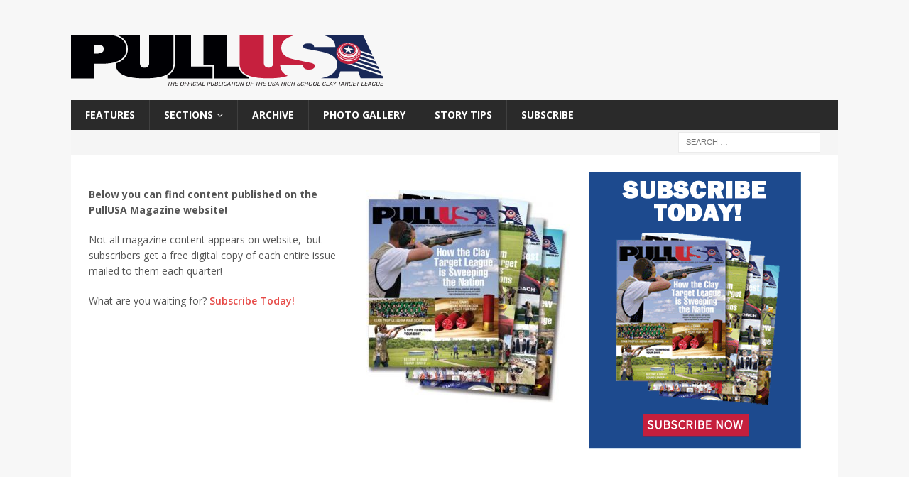

--- FILE ---
content_type: text/html; charset=UTF-8
request_url: https://pullusamagazine.com/archives/
body_size: 10049
content:
<!DOCTYPE html>
<html class="no-js mh-one-sb" lang="en">
<head>
<meta charset="UTF-8">
<meta name="viewport" content="width=device-width, initial-scale=1.0">
<link rel="profile" href="http://gmpg.org/xfn/11" />
<meta name='robots' content='index, follow, max-image-preview:large, max-snippet:-1, max-video-preview:-1' />

	<!-- This site is optimized with the Yoast SEO plugin v26.6 - https://yoast.com/wordpress/plugins/seo/ -->
	<title>Archives - PullUSA Magazine</title>
	<link rel="canonical" href="https://pullusamagazine.com/archives/" />
	<meta property="og:locale" content="en_US" />
	<meta property="og:type" content="article" />
	<meta property="og:title" content="Archives - PullUSA Magazine" />
	<meta property="og:description" content="Below you can find content published on the PullUSA Magazine website! Not all magazine content appears on website,  but subscribers get a free digital copy of each entire issue mailed to them each quarter! What [...]" />
	<meta property="og:url" content="https://pullusamagazine.com/archives/" />
	<meta property="og:site_name" content="PullUSA Magazine" />
	<meta property="article:modified_time" content="2016-08-25T16:29:59+00:00" />
	<meta property="og:image" content="http://pullusamagazine.com/wp-content/uploads/2016/08/PullUSA-Magazine-Issues-web-288x300.jpg" />
	<meta name="twitter:card" content="summary_large_image" />
	<script type="application/ld+json" class="yoast-schema-graph">{"@context":"https://schema.org","@graph":[{"@type":"WebPage","@id":"https://pullusamagazine.com/archives/","url":"https://pullusamagazine.com/archives/","name":"Archives - PullUSA Magazine","isPartOf":{"@id":"https://pullusamagazine.com/#website"},"primaryImageOfPage":{"@id":"https://pullusamagazine.com/archives/#primaryimage"},"image":{"@id":"https://pullusamagazine.com/archives/#primaryimage"},"thumbnailUrl":"http://pullusamagazine.com/wp-content/uploads/2016/08/PullUSA-Magazine-Issues-web-288x300.jpg","datePublished":"2016-08-25T16:25:33+00:00","dateModified":"2016-08-25T16:29:59+00:00","breadcrumb":{"@id":"https://pullusamagazine.com/archives/#breadcrumb"},"inLanguage":"en","potentialAction":[{"@type":"ReadAction","target":["https://pullusamagazine.com/archives/"]}]},{"@type":"ImageObject","inLanguage":"en","@id":"https://pullusamagazine.com/archives/#primaryimage","url":"http://pullusamagazine.com/wp-content/uploads/2016/08/PullUSA-Magazine-Issues-web-288x300.jpg","contentUrl":"http://pullusamagazine.com/wp-content/uploads/2016/08/PullUSA-Magazine-Issues-web-288x300.jpg"},{"@type":"BreadcrumbList","@id":"https://pullusamagazine.com/archives/#breadcrumb","itemListElement":[{"@type":"ListItem","position":1,"name":"Home","item":"https://pullusamagazine.com/"},{"@type":"ListItem","position":2,"name":"Archives"}]},{"@type":"WebSite","@id":"https://pullusamagazine.com/#website","url":"https://pullusamagazine.com/","name":"PullUSA Magazine","description":"The Official Publication of the USA High School Clay Target League","publisher":{"@id":"https://pullusamagazine.com/#organization"},"potentialAction":[{"@type":"SearchAction","target":{"@type":"EntryPoint","urlTemplate":"https://pullusamagazine.com/?s={search_term_string}"},"query-input":{"@type":"PropertyValueSpecification","valueRequired":true,"valueName":"search_term_string"}}],"inLanguage":"en"},{"@type":"Organization","@id":"https://pullusamagazine.com/#organization","name":"USA High School Clay Target League","url":"https://pullusamagazine.com/","logo":{"@type":"ImageObject","inLanguage":"en","@id":"https://pullusamagazine.com/#/schema/logo/image/","url":"https://pullusamagazine.com/wp-content/uploads/2016/08/PullUSA-Logo-wTag.png","contentUrl":"https://pullusamagazine.com/wp-content/uploads/2016/08/PullUSA-Logo-wTag.png","width":440,"height":76,"caption":"USA High School Clay Target League"},"image":{"@id":"https://pullusamagazine.com/#/schema/logo/image/"}}]}</script>
	<!-- / Yoast SEO plugin. -->


<link rel='dns-prefetch' href='//fonts.googleapis.com' />
<link rel='dns-prefetch' href='//www.googletagmanager.com' />
<link rel="alternate" type="application/rss+xml" title="PullUSA Magazine &raquo; Feed" href="https://pullusamagazine.com/feed/" />
<link rel="alternate" title="oEmbed (JSON)" type="application/json+oembed" href="https://pullusamagazine.com/wp-json/oembed/1.0/embed?url=https%3A%2F%2Fpullusamagazine.com%2Farchives%2F" />
<link rel="alternate" title="oEmbed (XML)" type="text/xml+oembed" href="https://pullusamagazine.com/wp-json/oembed/1.0/embed?url=https%3A%2F%2Fpullusamagazine.com%2Farchives%2F&#038;format=xml" />
<style id='wp-img-auto-sizes-contain-inline-css' type='text/css'>
img:is([sizes=auto i],[sizes^="auto," i]){contain-intrinsic-size:3000px 1500px}
/*# sourceURL=wp-img-auto-sizes-contain-inline-css */
</style>
<style id='wp-emoji-styles-inline-css' type='text/css'>

	img.wp-smiley, img.emoji {
		display: inline !important;
		border: none !important;
		box-shadow: none !important;
		height: 1em !important;
		width: 1em !important;
		margin: 0 0.07em !important;
		vertical-align: -0.1em !important;
		background: none !important;
		padding: 0 !important;
	}
/*# sourceURL=wp-emoji-styles-inline-css */
</style>
<style id='wp-block-library-inline-css' type='text/css'>
:root{--wp-block-synced-color:#7a00df;--wp-block-synced-color--rgb:122,0,223;--wp-bound-block-color:var(--wp-block-synced-color);--wp-editor-canvas-background:#ddd;--wp-admin-theme-color:#007cba;--wp-admin-theme-color--rgb:0,124,186;--wp-admin-theme-color-darker-10:#006ba1;--wp-admin-theme-color-darker-10--rgb:0,107,160.5;--wp-admin-theme-color-darker-20:#005a87;--wp-admin-theme-color-darker-20--rgb:0,90,135;--wp-admin-border-width-focus:2px}@media (min-resolution:192dpi){:root{--wp-admin-border-width-focus:1.5px}}.wp-element-button{cursor:pointer}:root .has-very-light-gray-background-color{background-color:#eee}:root .has-very-dark-gray-background-color{background-color:#313131}:root .has-very-light-gray-color{color:#eee}:root .has-very-dark-gray-color{color:#313131}:root .has-vivid-green-cyan-to-vivid-cyan-blue-gradient-background{background:linear-gradient(135deg,#00d084,#0693e3)}:root .has-purple-crush-gradient-background{background:linear-gradient(135deg,#34e2e4,#4721fb 50%,#ab1dfe)}:root .has-hazy-dawn-gradient-background{background:linear-gradient(135deg,#faaca8,#dad0ec)}:root .has-subdued-olive-gradient-background{background:linear-gradient(135deg,#fafae1,#67a671)}:root .has-atomic-cream-gradient-background{background:linear-gradient(135deg,#fdd79a,#004a59)}:root .has-nightshade-gradient-background{background:linear-gradient(135deg,#330968,#31cdcf)}:root .has-midnight-gradient-background{background:linear-gradient(135deg,#020381,#2874fc)}:root{--wp--preset--font-size--normal:16px;--wp--preset--font-size--huge:42px}.has-regular-font-size{font-size:1em}.has-larger-font-size{font-size:2.625em}.has-normal-font-size{font-size:var(--wp--preset--font-size--normal)}.has-huge-font-size{font-size:var(--wp--preset--font-size--huge)}.has-text-align-center{text-align:center}.has-text-align-left{text-align:left}.has-text-align-right{text-align:right}.has-fit-text{white-space:nowrap!important}#end-resizable-editor-section{display:none}.aligncenter{clear:both}.items-justified-left{justify-content:flex-start}.items-justified-center{justify-content:center}.items-justified-right{justify-content:flex-end}.items-justified-space-between{justify-content:space-between}.screen-reader-text{border:0;clip-path:inset(50%);height:1px;margin:-1px;overflow:hidden;padding:0;position:absolute;width:1px;word-wrap:normal!important}.screen-reader-text:focus{background-color:#ddd;clip-path:none;color:#444;display:block;font-size:1em;height:auto;left:5px;line-height:normal;padding:15px 23px 14px;text-decoration:none;top:5px;width:auto;z-index:100000}html :where(.has-border-color){border-style:solid}html :where([style*=border-top-color]){border-top-style:solid}html :where([style*=border-right-color]){border-right-style:solid}html :where([style*=border-bottom-color]){border-bottom-style:solid}html :where([style*=border-left-color]){border-left-style:solid}html :where([style*=border-width]){border-style:solid}html :where([style*=border-top-width]){border-top-style:solid}html :where([style*=border-right-width]){border-right-style:solid}html :where([style*=border-bottom-width]){border-bottom-style:solid}html :where([style*=border-left-width]){border-left-style:solid}html :where(img[class*=wp-image-]){height:auto;max-width:100%}:where(figure){margin:0 0 1em}html :where(.is-position-sticky){--wp-admin--admin-bar--position-offset:var(--wp-admin--admin-bar--height,0px)}@media screen and (max-width:600px){html :where(.is-position-sticky){--wp-admin--admin-bar--position-offset:0px}}

/*# sourceURL=wp-block-library-inline-css */
</style><link rel='stylesheet' id='wc-blocks-style-css' href='https://pullusamagazine.com/wp-content/plugins/woocommerce/assets/client/blocks/wc-blocks.css?ver=wc-10.4.2' type='text/css' media='all' />
<style id='global-styles-inline-css' type='text/css'>
:root{--wp--preset--aspect-ratio--square: 1;--wp--preset--aspect-ratio--4-3: 4/3;--wp--preset--aspect-ratio--3-4: 3/4;--wp--preset--aspect-ratio--3-2: 3/2;--wp--preset--aspect-ratio--2-3: 2/3;--wp--preset--aspect-ratio--16-9: 16/9;--wp--preset--aspect-ratio--9-16: 9/16;--wp--preset--color--black: #000000;--wp--preset--color--cyan-bluish-gray: #abb8c3;--wp--preset--color--white: #ffffff;--wp--preset--color--pale-pink: #f78da7;--wp--preset--color--vivid-red: #cf2e2e;--wp--preset--color--luminous-vivid-orange: #ff6900;--wp--preset--color--luminous-vivid-amber: #fcb900;--wp--preset--color--light-green-cyan: #7bdcb5;--wp--preset--color--vivid-green-cyan: #00d084;--wp--preset--color--pale-cyan-blue: #8ed1fc;--wp--preset--color--vivid-cyan-blue: #0693e3;--wp--preset--color--vivid-purple: #9b51e0;--wp--preset--gradient--vivid-cyan-blue-to-vivid-purple: linear-gradient(135deg,rgb(6,147,227) 0%,rgb(155,81,224) 100%);--wp--preset--gradient--light-green-cyan-to-vivid-green-cyan: linear-gradient(135deg,rgb(122,220,180) 0%,rgb(0,208,130) 100%);--wp--preset--gradient--luminous-vivid-amber-to-luminous-vivid-orange: linear-gradient(135deg,rgb(252,185,0) 0%,rgb(255,105,0) 100%);--wp--preset--gradient--luminous-vivid-orange-to-vivid-red: linear-gradient(135deg,rgb(255,105,0) 0%,rgb(207,46,46) 100%);--wp--preset--gradient--very-light-gray-to-cyan-bluish-gray: linear-gradient(135deg,rgb(238,238,238) 0%,rgb(169,184,195) 100%);--wp--preset--gradient--cool-to-warm-spectrum: linear-gradient(135deg,rgb(74,234,220) 0%,rgb(151,120,209) 20%,rgb(207,42,186) 40%,rgb(238,44,130) 60%,rgb(251,105,98) 80%,rgb(254,248,76) 100%);--wp--preset--gradient--blush-light-purple: linear-gradient(135deg,rgb(255,206,236) 0%,rgb(152,150,240) 100%);--wp--preset--gradient--blush-bordeaux: linear-gradient(135deg,rgb(254,205,165) 0%,rgb(254,45,45) 50%,rgb(107,0,62) 100%);--wp--preset--gradient--luminous-dusk: linear-gradient(135deg,rgb(255,203,112) 0%,rgb(199,81,192) 50%,rgb(65,88,208) 100%);--wp--preset--gradient--pale-ocean: linear-gradient(135deg,rgb(255,245,203) 0%,rgb(182,227,212) 50%,rgb(51,167,181) 100%);--wp--preset--gradient--electric-grass: linear-gradient(135deg,rgb(202,248,128) 0%,rgb(113,206,126) 100%);--wp--preset--gradient--midnight: linear-gradient(135deg,rgb(2,3,129) 0%,rgb(40,116,252) 100%);--wp--preset--font-size--small: 13px;--wp--preset--font-size--medium: 20px;--wp--preset--font-size--large: 36px;--wp--preset--font-size--x-large: 42px;--wp--preset--spacing--20: 0.44rem;--wp--preset--spacing--30: 0.67rem;--wp--preset--spacing--40: 1rem;--wp--preset--spacing--50: 1.5rem;--wp--preset--spacing--60: 2.25rem;--wp--preset--spacing--70: 3.38rem;--wp--preset--spacing--80: 5.06rem;--wp--preset--shadow--natural: 6px 6px 9px rgba(0, 0, 0, 0.2);--wp--preset--shadow--deep: 12px 12px 50px rgba(0, 0, 0, 0.4);--wp--preset--shadow--sharp: 6px 6px 0px rgba(0, 0, 0, 0.2);--wp--preset--shadow--outlined: 6px 6px 0px -3px rgb(255, 255, 255), 6px 6px rgb(0, 0, 0);--wp--preset--shadow--crisp: 6px 6px 0px rgb(0, 0, 0);}:where(.is-layout-flex){gap: 0.5em;}:where(.is-layout-grid){gap: 0.5em;}body .is-layout-flex{display: flex;}.is-layout-flex{flex-wrap: wrap;align-items: center;}.is-layout-flex > :is(*, div){margin: 0;}body .is-layout-grid{display: grid;}.is-layout-grid > :is(*, div){margin: 0;}:where(.wp-block-columns.is-layout-flex){gap: 2em;}:where(.wp-block-columns.is-layout-grid){gap: 2em;}:where(.wp-block-post-template.is-layout-flex){gap: 1.25em;}:where(.wp-block-post-template.is-layout-grid){gap: 1.25em;}.has-black-color{color: var(--wp--preset--color--black) !important;}.has-cyan-bluish-gray-color{color: var(--wp--preset--color--cyan-bluish-gray) !important;}.has-white-color{color: var(--wp--preset--color--white) !important;}.has-pale-pink-color{color: var(--wp--preset--color--pale-pink) !important;}.has-vivid-red-color{color: var(--wp--preset--color--vivid-red) !important;}.has-luminous-vivid-orange-color{color: var(--wp--preset--color--luminous-vivid-orange) !important;}.has-luminous-vivid-amber-color{color: var(--wp--preset--color--luminous-vivid-amber) !important;}.has-light-green-cyan-color{color: var(--wp--preset--color--light-green-cyan) !important;}.has-vivid-green-cyan-color{color: var(--wp--preset--color--vivid-green-cyan) !important;}.has-pale-cyan-blue-color{color: var(--wp--preset--color--pale-cyan-blue) !important;}.has-vivid-cyan-blue-color{color: var(--wp--preset--color--vivid-cyan-blue) !important;}.has-vivid-purple-color{color: var(--wp--preset--color--vivid-purple) !important;}.has-black-background-color{background-color: var(--wp--preset--color--black) !important;}.has-cyan-bluish-gray-background-color{background-color: var(--wp--preset--color--cyan-bluish-gray) !important;}.has-white-background-color{background-color: var(--wp--preset--color--white) !important;}.has-pale-pink-background-color{background-color: var(--wp--preset--color--pale-pink) !important;}.has-vivid-red-background-color{background-color: var(--wp--preset--color--vivid-red) !important;}.has-luminous-vivid-orange-background-color{background-color: var(--wp--preset--color--luminous-vivid-orange) !important;}.has-luminous-vivid-amber-background-color{background-color: var(--wp--preset--color--luminous-vivid-amber) !important;}.has-light-green-cyan-background-color{background-color: var(--wp--preset--color--light-green-cyan) !important;}.has-vivid-green-cyan-background-color{background-color: var(--wp--preset--color--vivid-green-cyan) !important;}.has-pale-cyan-blue-background-color{background-color: var(--wp--preset--color--pale-cyan-blue) !important;}.has-vivid-cyan-blue-background-color{background-color: var(--wp--preset--color--vivid-cyan-blue) !important;}.has-vivid-purple-background-color{background-color: var(--wp--preset--color--vivid-purple) !important;}.has-black-border-color{border-color: var(--wp--preset--color--black) !important;}.has-cyan-bluish-gray-border-color{border-color: var(--wp--preset--color--cyan-bluish-gray) !important;}.has-white-border-color{border-color: var(--wp--preset--color--white) !important;}.has-pale-pink-border-color{border-color: var(--wp--preset--color--pale-pink) !important;}.has-vivid-red-border-color{border-color: var(--wp--preset--color--vivid-red) !important;}.has-luminous-vivid-orange-border-color{border-color: var(--wp--preset--color--luminous-vivid-orange) !important;}.has-luminous-vivid-amber-border-color{border-color: var(--wp--preset--color--luminous-vivid-amber) !important;}.has-light-green-cyan-border-color{border-color: var(--wp--preset--color--light-green-cyan) !important;}.has-vivid-green-cyan-border-color{border-color: var(--wp--preset--color--vivid-green-cyan) !important;}.has-pale-cyan-blue-border-color{border-color: var(--wp--preset--color--pale-cyan-blue) !important;}.has-vivid-cyan-blue-border-color{border-color: var(--wp--preset--color--vivid-cyan-blue) !important;}.has-vivid-purple-border-color{border-color: var(--wp--preset--color--vivid-purple) !important;}.has-vivid-cyan-blue-to-vivid-purple-gradient-background{background: var(--wp--preset--gradient--vivid-cyan-blue-to-vivid-purple) !important;}.has-light-green-cyan-to-vivid-green-cyan-gradient-background{background: var(--wp--preset--gradient--light-green-cyan-to-vivid-green-cyan) !important;}.has-luminous-vivid-amber-to-luminous-vivid-orange-gradient-background{background: var(--wp--preset--gradient--luminous-vivid-amber-to-luminous-vivid-orange) !important;}.has-luminous-vivid-orange-to-vivid-red-gradient-background{background: var(--wp--preset--gradient--luminous-vivid-orange-to-vivid-red) !important;}.has-very-light-gray-to-cyan-bluish-gray-gradient-background{background: var(--wp--preset--gradient--very-light-gray-to-cyan-bluish-gray) !important;}.has-cool-to-warm-spectrum-gradient-background{background: var(--wp--preset--gradient--cool-to-warm-spectrum) !important;}.has-blush-light-purple-gradient-background{background: var(--wp--preset--gradient--blush-light-purple) !important;}.has-blush-bordeaux-gradient-background{background: var(--wp--preset--gradient--blush-bordeaux) !important;}.has-luminous-dusk-gradient-background{background: var(--wp--preset--gradient--luminous-dusk) !important;}.has-pale-ocean-gradient-background{background: var(--wp--preset--gradient--pale-ocean) !important;}.has-electric-grass-gradient-background{background: var(--wp--preset--gradient--electric-grass) !important;}.has-midnight-gradient-background{background: var(--wp--preset--gradient--midnight) !important;}.has-small-font-size{font-size: var(--wp--preset--font-size--small) !important;}.has-medium-font-size{font-size: var(--wp--preset--font-size--medium) !important;}.has-large-font-size{font-size: var(--wp--preset--font-size--large) !important;}.has-x-large-font-size{font-size: var(--wp--preset--font-size--x-large) !important;}
/*# sourceURL=global-styles-inline-css */
</style>

<style id='classic-theme-styles-inline-css' type='text/css'>
/*! This file is auto-generated */
.wp-block-button__link{color:#fff;background-color:#32373c;border-radius:9999px;box-shadow:none;text-decoration:none;padding:calc(.667em + 2px) calc(1.333em + 2px);font-size:1.125em}.wp-block-file__button{background:#32373c;color:#fff;text-decoration:none}
/*# sourceURL=/wp-includes/css/classic-themes.min.css */
</style>
<link rel='stylesheet' id='woocommerce-layout-css' href='https://pullusamagazine.com/wp-content/plugins/woocommerce/assets/css/woocommerce-layout.css?ver=10.4.2' type='text/css' media='all' />
<link rel='stylesheet' id='woocommerce-smallscreen-css' href='https://pullusamagazine.com/wp-content/plugins/woocommerce/assets/css/woocommerce-smallscreen.css?ver=10.4.2' type='text/css' media='only screen and (max-width: 768px)' />
<link rel='stylesheet' id='woocommerce-general-css' href='https://pullusamagazine.com/wp-content/plugins/woocommerce/assets/css/woocommerce.css?ver=10.4.2' type='text/css' media='all' />
<style id='woocommerce-inline-inline-css' type='text/css'>
.woocommerce form .form-row .required { visibility: visible; }
/*# sourceURL=woocommerce-inline-inline-css */
</style>
<link rel='stylesheet' id='parente2-style-css' href='https://pullusamagazine.com/wp-content/themes/mh-magazine/style.css?ver=6.9' type='text/css' media='all' />
<link rel='stylesheet' id='childe2-style-css' href='https://pullusamagazine.com/wp-content/themes/mh-magazine-child/style.css?ver=6.9' type='text/css' media='all' />
<link rel='stylesheet' id='mh-magazine-css' href='https://pullusamagazine.com/wp-content/themes/mh-magazine-child/style.css?ver=3.9.8' type='text/css' media='all' />
<link rel='stylesheet' id='mh-font-awesome-css' href='https://pullusamagazine.com/wp-content/themes/mh-magazine/includes/font-awesome.min.css' type='text/css' media='all' />
<link rel='stylesheet' id='mh-google-fonts-css' href='https://fonts.googleapis.com/css?family=Open+Sans:300,400,400italic,600,700' type='text/css' media='all' />
<link rel='stylesheet' id='mh-woocommerce-css' href='https://pullusamagazine.com/wp-content/themes/mh-magazine/woocommerce/woocommerce.css?ver=6.9' type='text/css' media='all' />
<script type="text/javascript" src="https://pullusamagazine.com/wp-includes/js/jquery/jquery.min.js?ver=3.7.1" id="jquery-core-js"></script>
<script type="text/javascript" src="https://pullusamagazine.com/wp-includes/js/jquery/jquery-migrate.min.js?ver=3.4.1" id="jquery-migrate-js"></script>
<script type="text/javascript" src="https://pullusamagazine.com/wp-content/plugins/woocommerce/assets/js/jquery-blockui/jquery.blockUI.min.js?ver=2.7.0-wc.10.4.2" id="wc-jquery-blockui-js" defer="defer" data-wp-strategy="defer"></script>
<script type="text/javascript" id="wc-add-to-cart-js-extra">
/* <![CDATA[ */
var wc_add_to_cart_params = {"ajax_url":"/wp-admin/admin-ajax.php","wc_ajax_url":"/?wc-ajax=%%endpoint%%","i18n_view_cart":"View cart","cart_url":"https://pullusamagazine.com/cart/","is_cart":"","cart_redirect_after_add":"yes"};
//# sourceURL=wc-add-to-cart-js-extra
/* ]]> */
</script>
<script type="text/javascript" src="https://pullusamagazine.com/wp-content/plugins/woocommerce/assets/js/frontend/add-to-cart.min.js?ver=10.4.2" id="wc-add-to-cart-js" defer="defer" data-wp-strategy="defer"></script>
<script type="text/javascript" src="https://pullusamagazine.com/wp-content/plugins/woocommerce/assets/js/js-cookie/js.cookie.min.js?ver=2.1.4-wc.10.4.2" id="wc-js-cookie-js" defer="defer" data-wp-strategy="defer"></script>
<script type="text/javascript" id="woocommerce-js-extra">
/* <![CDATA[ */
var woocommerce_params = {"ajax_url":"/wp-admin/admin-ajax.php","wc_ajax_url":"/?wc-ajax=%%endpoint%%","i18n_password_show":"Show password","i18n_password_hide":"Hide password"};
//# sourceURL=woocommerce-js-extra
/* ]]> */
</script>
<script type="text/javascript" src="https://pullusamagazine.com/wp-content/plugins/woocommerce/assets/js/frontend/woocommerce.min.js?ver=10.4.2" id="woocommerce-js" defer="defer" data-wp-strategy="defer"></script>
<script type="text/javascript" src="https://pullusamagazine.com/wp-content/themes/mh-magazine/js/scripts.js?ver=3.9.8" id="mh-scripts-js"></script>
<link rel="https://api.w.org/" href="https://pullusamagazine.com/wp-json/" /><link rel="alternate" title="JSON" type="application/json" href="https://pullusamagazine.com/wp-json/wp/v2/pages/137" /><link rel="EditURI" type="application/rsd+xml" title="RSD" href="https://pullusamagazine.com/xmlrpc.php?rsd" />
<meta name="generator" content="WordPress 6.9" />
<meta name="generator" content="WooCommerce 10.4.2" />
<link rel='shortlink' href='https://pullusamagazine.com/?p=137' />
<meta name="generator" content="Site Kit by Google 1.168.0" />	<script async='async'
	src='https://www.googletagservices.com/tag/js/gpt.js'></script>
	<script>
	   var googletag = googletag || {};
	   googletag.cmd = googletag.cmd || [];
	</script>
	
	<!--<script>
	   googletag.cmd.push(function() {
		 googletag.defineSlot('/117265024/PullUSA', [300, 100],
	'div-gpt-ad-1486074635948-0').addService(googletag.pubads());
		 googletag.defineSlot('/117265024/PullUSA', [[320, 50], [728, 90]],
	'div-gpt-ad-1486074746194-0').addService(googletag.pubads());
		 googletag.pubads().enableSingleRequest();
		 googletag.enableServices();
	   });
	</script>-->

	<script> 
      googletag.cmd.push(function() { 
        googletag.defineSlot('/117265024/PullUSA', [300, 100], 'div-gpt-ad-1486074635948-0').addService(googletag.pubads()); 
        googletag.defineSlot('/117265024/PullUSA', [300, 100], 'div-gpt-ad-1486492873474-0').addService(googletag.pubads());
        googletag.defineSlot('/117265024/PullUSA', [300, 100], 'div-gpt-ad-1486493389423-0').addService(googletag.pubads());
        googletag.defineSlot('/117265024/PullUSA', [300, 100], 'div-gpt-ad-1486493519326-0').addService(googletag.pubads());
        googletag.defineSlot('/117265024/PullUSA', [[320, 50], [728, 90]], 'div-gpt-ad-1486494317364-0').addService(googletag.pubads());
        googletag.defineSlot('/117265024/PullUSA', [[320, 50], [728, 90]], 'div-gpt-ad-1486494351775-0').addService(googletag.pubads());
        googletag.pubads().enableSingleRequest(); 
        googletag.enableServices(); 
      }); 
    </script>

<style type="text/css">
body, a, blockquote, blockquote cite, .post .entry-title, .page-title, .entry-content h1, .entry-content h2, .entry-content h3, .entry-content h4, .entry-content h5, .entry-content h6, .wp-caption-text, .wp-block-image figcaption, .wp-block-audio figcaption, #respond .comment-reply-title, #respond #cancel-comment-reply-link, #respond .logged-in-as a, .mh-ping-list .mh-ping-item a, .mh-widget-layout1 .mh-widget-title, .mh-widget-layout7 .mh-widget-title, .mh-widget-layout8 .mh-widget-title, .mh-slider-layout4 .mh-slider-caption, .mh-slider-layout4 .mh-slider-caption a, .mh-slider-layout4 .mh-slider-caption a:hover { color: #555555; }
</style>
<!--[if lt IE 9]>
<script src="https://pullusamagazine.com/wp-content/themes/mh-magazine/js/css3-mediaqueries.js"></script>
<![endif]-->
	<noscript><style>.woocommerce-product-gallery{ opacity: 1 !important; }</style></noscript>
			<style type="text/css" id="wp-custom-css">
			h1.page-title {
    display: none;
}		</style>
		<link rel='stylesheet' id='wc-stripe-blocks-checkout-style-css' href='https://pullusamagazine.com/wp-content/plugins/woocommerce-gateway-stripe/build/upe-blocks.css?ver=1e1661bb3db973deba05' type='text/css' media='all' />
</head>
<body id="mh-mobile" class="wp-singular page-template page-template-template-archives page-template-template-archives-php page page-id-137 wp-custom-logo wp-theme-mh-magazine wp-child-theme-mh-magazine-child theme-mh-magazine woocommerce-no-js mh-boxed-layout mh-right-sb mh-loop-layout1 mh-widget-layout1 mh-header-transparent" itemscope="itemscope" itemtype="https://schema.org/WebPage">
<div class="mh-container mh-container-outer">
<div class="mh-header-nav-mobile clearfix"></div>
	<div class="mh-preheader">
    	<div class="mh-container mh-container-inner mh-row clearfix">
							<div class="mh-header-bar-content mh-header-bar-top-left mh-col-2-3 clearfix">
									</div>
								</div>
	</div>
<header class="mh-header" itemscope="itemscope" itemtype="https://schema.org/WPHeader">
	<div class="mh-container mh-container-inner clearfix">
		<div class="mh-custom-header clearfix">
<div class="mh-header-columns mh-row clearfix">
<div class="mh-col-1-1 mh-site-identity">
<div class="mh-site-logo" role="banner" itemscope="itemscope" itemtype="https://schema.org/Brand">
<a href="https://pullusamagazine.com/" class="custom-logo-link" rel="home"><img width="440" height="76" src="https://pullusamagazine.com/wp-content/uploads/2016/08/PullUSA-Logo-wTag.png" class="custom-logo" alt="PullUSA Magazine" decoding="async" srcset="https://pullusamagazine.com/wp-content/uploads/2016/08/PullUSA-Logo-wTag.png 440w, https://pullusamagazine.com/wp-content/uploads/2016/08/PullUSA-Logo-wTag-300x52.png 300w" sizes="(max-width: 440px) 100vw, 440px" /></a></div>
</div>
</div>
</div>
	</div>
	<div class="mh-main-nav-wrap">
		<nav class="mh-navigation mh-main-nav mh-container mh-container-inner clearfix" itemscope="itemscope" itemtype="https://schema.org/SiteNavigationElement">
			<div class="menu-main-menu-container"><ul id="menu-main-menu" class="menu"><li id="menu-item-127" class="menu-item menu-item-type-taxonomy menu-item-object-category menu-item-127"><a href="https://pullusamagazine.com/category/featured/">Features</a></li>
<li id="menu-item-31" class="menu-item menu-item-type-post_type menu-item-object-page menu-item-has-children menu-item-31"><a href="https://pullusamagazine.com/sections/">Sections</a>
<ul class="sub-menu">
	<li id="menu-item-133" class="menu-item menu-item-type-taxonomy menu-item-object-category menu-item-133"><a href="https://pullusamagazine.com/category/featured/">Featured Stories</a></li>
	<li id="menu-item-130" class="menu-item menu-item-type-taxonomy menu-item-object-category menu-item-130"><a href="https://pullusamagazine.com/category/around-league/">Around The League</a></li>
	<li id="menu-item-136" class="menu-item menu-item-type-taxonomy menu-item-object-category menu-item-136"><a href="https://pullusamagazine.com/category/on-the-line/">On The Line</a></li>
	<li id="menu-item-135" class="menu-item menu-item-type-taxonomy menu-item-object-category menu-item-135"><a href="https://pullusamagazine.com/category/squad-spotlight/">Squad Spotlight</a></li>
	<li id="menu-item-131" class="menu-item menu-item-type-taxonomy menu-item-object-category menu-item-131"><a href="https://pullusamagazine.com/category/coach-kelvie/">Coach Kelvie&#8217;s Corner</a></li>
	<li id="menu-item-132" class="menu-item menu-item-type-taxonomy menu-item-object-category menu-item-132"><a href="https://pullusamagazine.com/category/college-spotlight/">College Spotlight</a></li>
	<li id="menu-item-134" class="menu-item menu-item-type-taxonomy menu-item-object-category menu-item-134"><a href="https://pullusamagazine.com/category/gear-up/">Gear Up!</a></li>
	<li id="menu-item-2249" class="menu-item menu-item-type-taxonomy menu-item-object-category menu-item-2249"><a href="https://pullusamagazine.com/category/range-rover/">Range Rover</a></li>
	<li id="menu-item-2250" class="menu-item menu-item-type-taxonomy menu-item-object-category menu-item-2250"><a href="https://pullusamagazine.com/category/scoring-table/">Scoring Table</a></li>
	<li id="menu-item-1161" class="menu-item menu-item-type-taxonomy menu-item-object-category menu-item-1161"><a href="https://pullusamagazine.com/category/insight/">Insight</a></li>
</ul>
</li>
<li id="menu-item-30" class="menu-item menu-item-type-post_type menu-item-object-page menu-item-30"><a href="https://pullusamagazine.com/issue-archive/">Archive</a></li>
<li id="menu-item-29" class="menu-item menu-item-type-post_type menu-item-object-page menu-item-29"><a href="https://pullusamagazine.com/photo-gallery/">Photo Gallery</a></li>
<li id="menu-item-28" class="menu-item menu-item-type-post_type menu-item-object-page menu-item-28"><a href="https://pullusamagazine.com/story-tips/">Story Tips</a></li>
<li id="menu-item-186" class="menu-item menu-item-type-custom menu-item-object-custom menu-item-186"><a href="http://pullusamagazine.com/product/pullusa-magazine-subscription/">Subscribe</a></li>
</ul></div>		</nav>
	</div>
	</header>
	<div class="mh-subheader">
		<div class="mh-container mh-container-inner mh-row clearfix">
										<div class="mh-header-bar-content mh-header-bar-bottom-right mh-col-1-3 clearfix">
											<aside class="mh-header-search mh-header-search-bottom">
							<form role="search" method="get" class="search-form" action="https://pullusamagazine.com/">
				<label>
					<span class="screen-reader-text">Search for:</span>
					<input type="search" class="search-field" placeholder="Search &hellip;" value="" name="s" />
				</label>
				<input type="submit" class="search-submit" value="Search" />
			</form>						</aside>
									</div>
					</div>
	</div>
<div class="mh-wrapper clearfix">
	<div class="mh-main clearfix">
    	<div id="main-content" class="mh-content" role="main" itemprop="mainContentOfPage"><article id="page-137" class="post-137 page type-page status-publish">
	<header class="page-header">
		<h1 class="entry-title page-title">Archives</h1>	</header>
		<div class="entry-content clearfix">
		<p><img fetchpriority="high" decoding="async" class="alignright wp-image-63 size-medium" src="http://pullusamagazine.com/wp-content/uploads/2016/08/PullUSA-Magazine-Issues-web-288x300.jpg" alt="PullUSA-Magazine-Issues-web" width="288" height="300" srcset="https://pullusamagazine.com/wp-content/uploads/2016/08/PullUSA-Magazine-Issues-web-288x300.jpg 288w, https://pullusamagazine.com/wp-content/uploads/2016/08/PullUSA-Magazine-Issues-web.jpg 400w" sizes="(max-width: 288px) 100vw, 288px" /><strong>Below you can find content published on the PullUSA Magazine website!</strong></p>
<p>Not all magazine content appears on website,  but subscribers get a free digital copy of each entire issue mailed to them each quarter!</p>
<p>What are you waiting for? <a href="http://pullusamagazine.com/subscribe/">Subscribe Today!</a></p>
	</div>
	</article>        </div>
			<aside class="mh-widget-col-1 mh-sidebar" itemscope="itemscope" itemtype="https://schema.org/WPSideBar"><div id="text-12" class="mh-widget widget_text">			<div class="textwidget"><a href="http://pullusamagazine.com/product/pullusa-magazine-subscription/"><img src="http://pullusamagazine.com/wp-content/uploads/2016/08/subscribe-today.png"></a></div>
		</div><div id="text-7" class="mh-widget widget_text">			<div class="textwidget"><!-- /117265024/PullUSA/300x100 -->
<div id='div-gpt-ad-1486074635948-0' style='height:100px; width:300px;'>
<script>
googletag.cmd.push(function() {
googletag.display('div-gpt-ad-1486074635948-0'); });
</script>
</div></div>
		</div><div id="text-9" class="mh-widget widget_text">			<div class="textwidget"><!-- /117265024/PullUSA/300x100 -->
<div id='div-gpt-ad-1486074635948-0' style='height:100px; width:300px;'>
<script>
googletag.cmd.push(function() {
googletag.display('div-gpt-ad-1486074635948-0'); });
</script>
</div>
&nbsp;
<!-- /117265024/PullUSA -->
<div id='div-gpt-ad-1486492873474-0' style='height:100px; width:300px;'>
<script>
googletag.cmd.push(function() { googletag.display('div-gpt-ad-1486492873474-0'); });
</script>
</div>
&nbsp;
<!-- /117265024/PullUSA -->
<div id='div-gpt-ad-1486493389423-0' style='height:100px; width:300px;'>
<script>
googletag.cmd.push(function() { googletag.display('div-gpt-ad-1486493389423-0'); });
</script>
</div>
&nbsp;
<!-- /117265024/PullUSA -->
<div id='div-gpt-ad-1486493519326-0' style='height:100px; width:300px;'>
<script>
googletag.cmd.push(function() { googletag.display('div-gpt-ad-1486493519326-0'); });
</script>
</div></div>
		</div><div id="text-10" class="mh-widget widget_text">			<div class="textwidget"><iframe src="https://www.facebook.com/plugins/page.php?href=https%3A%2F%2Fwww.facebook.com%2FPullUSAMagazine%2F&tabs=timeline&width=300&height=400&small_header=false&adapt_container_width=true&hide_cover=false&show_facepile=true&appId= 942335902456341" style="border:none;overflow:hidden" scrolling="no" frameborder="0" allowTransparency="true"></iframe></div>
		</div>	</aside>    </div>
    </div>
<div class="mh-copyright-wrap">
	<div class="mh-container mh-container-inner clearfix">
		<p class="mh-copyright">
			Copyright &copy; 2026 | MH Magazine WordPress Theme by <a href="https://mhthemes.com/" title="Premium WordPress Themes" rel="nofollow">MH Themes</a>		</p>
	</div>
</div>
<a href="#" class="mh-back-to-top"><i class="fa fa-chevron-up"></i></a>
</div><!-- .mh-container-outer -->
<script type="speculationrules">
{"prefetch":[{"source":"document","where":{"and":[{"href_matches":"/*"},{"not":{"href_matches":["/wp-*.php","/wp-admin/*","/wp-content/uploads/*","/wp-content/*","/wp-content/plugins/*","/wp-content/themes/mh-magazine-child/*","/wp-content/themes/mh-magazine/*","/*\\?(.+)"]}},{"not":{"selector_matches":"a[rel~=\"nofollow\"]"}},{"not":{"selector_matches":".no-prefetch, .no-prefetch a"}}]},"eagerness":"conservative"}]}
</script>
<script>
  (function(i,s,o,g,r,a,m){i['GoogleAnalyticsObject']=r;i[r]=i[r]||function(){
  (i[r].q=i[r].q||[]).push(arguments)},i[r].l=1*new Date();a=s.createElement(o),
  m=s.getElementsByTagName(o)[0];a.async=1;a.src=g;m.parentNode.insertBefore(a,m)
  })(window,document,'script','https://www.google-analytics.com/analytics.js','ga');

  ga('create', 'UA-46446050-28', 'auto');
  ga('send', 'pageview');

</script>

<!-- Google tag (gtag.js) -->
<script async src="https://www.googletagmanager.com/gtag/js?id=G-5B5Z8K1MH6"></script>
<script>
  window.dataLayer = window.dataLayer || [];
  function gtag(){dataLayer.push(arguments);}
  gtag('js', new Date());

  gtag('config', 'G-5B5Z8K1MH6');
</script>
	<script type='text/javascript'>
		(function () {
			var c = document.body.className;
			c = c.replace(/woocommerce-no-js/, 'woocommerce-js');
			document.body.className = c;
		})();
	</script>
	<script type="text/javascript" src="https://pullusamagazine.com/wp-content/plugins/woocommerce/assets/js/sourcebuster/sourcebuster.min.js?ver=10.4.2" id="sourcebuster-js-js"></script>
<script type="text/javascript" id="wc-order-attribution-js-extra">
/* <![CDATA[ */
var wc_order_attribution = {"params":{"lifetime":1.0e-5,"session":30,"base64":false,"ajaxurl":"https://pullusamagazine.com/wp-admin/admin-ajax.php","prefix":"wc_order_attribution_","allowTracking":true},"fields":{"source_type":"current.typ","referrer":"current_add.rf","utm_campaign":"current.cmp","utm_source":"current.src","utm_medium":"current.mdm","utm_content":"current.cnt","utm_id":"current.id","utm_term":"current.trm","utm_source_platform":"current.plt","utm_creative_format":"current.fmt","utm_marketing_tactic":"current.tct","session_entry":"current_add.ep","session_start_time":"current_add.fd","session_pages":"session.pgs","session_count":"udata.vst","user_agent":"udata.uag"}};
//# sourceURL=wc-order-attribution-js-extra
/* ]]> */
</script>
<script type="text/javascript" src="https://pullusamagazine.com/wp-content/plugins/woocommerce/assets/js/frontend/order-attribution.min.js?ver=10.4.2" id="wc-order-attribution-js"></script>
<script id="wp-emoji-settings" type="application/json">
{"baseUrl":"https://s.w.org/images/core/emoji/17.0.2/72x72/","ext":".png","svgUrl":"https://s.w.org/images/core/emoji/17.0.2/svg/","svgExt":".svg","source":{"concatemoji":"https://pullusamagazine.com/wp-includes/js/wp-emoji-release.min.js?ver=6.9"}}
</script>
<script type="module">
/* <![CDATA[ */
/*! This file is auto-generated */
const a=JSON.parse(document.getElementById("wp-emoji-settings").textContent),o=(window._wpemojiSettings=a,"wpEmojiSettingsSupports"),s=["flag","emoji"];function i(e){try{var t={supportTests:e,timestamp:(new Date).valueOf()};sessionStorage.setItem(o,JSON.stringify(t))}catch(e){}}function c(e,t,n){e.clearRect(0,0,e.canvas.width,e.canvas.height),e.fillText(t,0,0);t=new Uint32Array(e.getImageData(0,0,e.canvas.width,e.canvas.height).data);e.clearRect(0,0,e.canvas.width,e.canvas.height),e.fillText(n,0,0);const a=new Uint32Array(e.getImageData(0,0,e.canvas.width,e.canvas.height).data);return t.every((e,t)=>e===a[t])}function p(e,t){e.clearRect(0,0,e.canvas.width,e.canvas.height),e.fillText(t,0,0);var n=e.getImageData(16,16,1,1);for(let e=0;e<n.data.length;e++)if(0!==n.data[e])return!1;return!0}function u(e,t,n,a){switch(t){case"flag":return n(e,"\ud83c\udff3\ufe0f\u200d\u26a7\ufe0f","\ud83c\udff3\ufe0f\u200b\u26a7\ufe0f")?!1:!n(e,"\ud83c\udde8\ud83c\uddf6","\ud83c\udde8\u200b\ud83c\uddf6")&&!n(e,"\ud83c\udff4\udb40\udc67\udb40\udc62\udb40\udc65\udb40\udc6e\udb40\udc67\udb40\udc7f","\ud83c\udff4\u200b\udb40\udc67\u200b\udb40\udc62\u200b\udb40\udc65\u200b\udb40\udc6e\u200b\udb40\udc67\u200b\udb40\udc7f");case"emoji":return!a(e,"\ud83e\u1fac8")}return!1}function f(e,t,n,a){let r;const o=(r="undefined"!=typeof WorkerGlobalScope&&self instanceof WorkerGlobalScope?new OffscreenCanvas(300,150):document.createElement("canvas")).getContext("2d",{willReadFrequently:!0}),s=(o.textBaseline="top",o.font="600 32px Arial",{});return e.forEach(e=>{s[e]=t(o,e,n,a)}),s}function r(e){var t=document.createElement("script");t.src=e,t.defer=!0,document.head.appendChild(t)}a.supports={everything:!0,everythingExceptFlag:!0},new Promise(t=>{let n=function(){try{var e=JSON.parse(sessionStorage.getItem(o));if("object"==typeof e&&"number"==typeof e.timestamp&&(new Date).valueOf()<e.timestamp+604800&&"object"==typeof e.supportTests)return e.supportTests}catch(e){}return null}();if(!n){if("undefined"!=typeof Worker&&"undefined"!=typeof OffscreenCanvas&&"undefined"!=typeof URL&&URL.createObjectURL&&"undefined"!=typeof Blob)try{var e="postMessage("+f.toString()+"("+[JSON.stringify(s),u.toString(),c.toString(),p.toString()].join(",")+"));",a=new Blob([e],{type:"text/javascript"});const r=new Worker(URL.createObjectURL(a),{name:"wpTestEmojiSupports"});return void(r.onmessage=e=>{i(n=e.data),r.terminate(),t(n)})}catch(e){}i(n=f(s,u,c,p))}t(n)}).then(e=>{for(const n in e)a.supports[n]=e[n],a.supports.everything=a.supports.everything&&a.supports[n],"flag"!==n&&(a.supports.everythingExceptFlag=a.supports.everythingExceptFlag&&a.supports[n]);var t;a.supports.everythingExceptFlag=a.supports.everythingExceptFlag&&!a.supports.flag,a.supports.everything||((t=a.source||{}).concatemoji?r(t.concatemoji):t.wpemoji&&t.twemoji&&(r(t.twemoji),r(t.wpemoji)))});
//# sourceURL=https://pullusamagazine.com/wp-includes/js/wp-emoji-loader.min.js
/* ]]> */
</script>
		<script type="text/javascript">
				jQuery('.soliloquy-container').removeClass('no-js');
		</script>
			</body>
</html>

--- FILE ---
content_type: text/html; charset=utf-8
request_url: https://www.google.com/recaptcha/api2/aframe
body_size: 267
content:
<!DOCTYPE HTML><html><head><meta http-equiv="content-type" content="text/html; charset=UTF-8"></head><body><script nonce="RcE6LTHk0LwiL8UYprGTow">/** Anti-fraud and anti-abuse applications only. See google.com/recaptcha */ try{var clients={'sodar':'https://pagead2.googlesyndication.com/pagead/sodar?'};window.addEventListener("message",function(a){try{if(a.source===window.parent){var b=JSON.parse(a.data);var c=clients[b['id']];if(c){var d=document.createElement('img');d.src=c+b['params']+'&rc='+(localStorage.getItem("rc::a")?sessionStorage.getItem("rc::b"):"");window.document.body.appendChild(d);sessionStorage.setItem("rc::e",parseInt(sessionStorage.getItem("rc::e")||0)+1);localStorage.setItem("rc::h",'1768673974626');}}}catch(b){}});window.parent.postMessage("_grecaptcha_ready", "*");}catch(b){}</script></body></html>

--- FILE ---
content_type: text/css
request_url: https://pullusamagazine.com/wp-content/themes/mh-magazine-child/style.css?ver=6.9
body_size: 240
content:
/*
Theme Name:   mh-magazine child theme
Description:  Write here a brief description about your child-theme
Author:       Drew Tri
Author URL:   Write here the author's blog or website url
Template:     mh-magazine
Version:      1.1
Text Domain:  mh-magazine-child
*/

/* Write here your own personal stylesheet */

.entry-content ul, .entry-content ol { margin: 0 0 0 0; }
